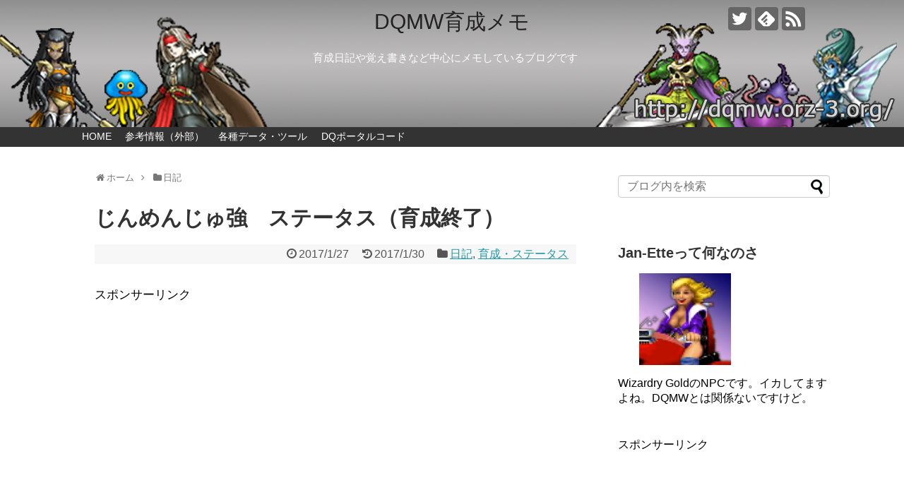

--- FILE ---
content_type: text/html; charset=UTF-8
request_url: https://dqmw.orz-3.org/201701/270940.html
body_size: 17687
content:
<!DOCTYPE html>
<html lang="ja">
<head>
<meta charset="UTF-8">
  <meta name="viewport" content="width=1280, maximum-scale=1, user-scalable=yes">
<link rel="alternate" type="application/rss+xml" title="DQMW育成メモ RSS Feed" href="https://dqmw.orz-3.org/feed" />
<link rel="pingback" href="https://dqmw.orz-3.org/wp/xmlrpc.php" />
<meta name="description" content="プチヒーロー強とともにじんめんじゅ強を育成中です。Lv60までですがプチヒーロー強分とあわせLv99カンスト計算のやモンスター検索のページにもデータを反映しました。2017/1/30追記：Lv99まで育成しました。今日中にデータ更新いたしま" />
<meta name="keywords" content="日記,育成・ステータス" />
<!-- OGP -->
<meta property="og:type" content="article">
<meta property="og:description" content="プチヒーロー強とともにじんめんじゅ強を育成中です。Lv60までですがプチヒーロー強分とあわせLv99カンスト計算のやモンスター検索のページにもデータを反映しました。2017/1/30追記：Lv99まで育成しました。今日中にデータ更新いたしま">
<meta property="og:title" content="じんめんじゅ強　ステータス（育成終了）">
<meta property="og:url" content="https://dqmw.orz-3.org/201701/270940.html">
<meta property="og:image" content="https://dqmw.orz-3.org/wp/wp-content/uploads/2017/01/861edf50f3a26a12baa8bf3db7c941c4.jpg">
<meta property="og:site_name" content="DQMW育成メモ">
<meta property="og:locale" content="ja_JP" />
<!-- /OGP -->
<!-- Twitter Card -->
<meta name="twitter:card" content="summary">
<meta name="twitter:description" content="プチヒーロー強とともにじんめんじゅ強を育成中です。Lv60までですがプチヒーロー強分とあわせLv99カンスト計算のやモンスター検索のページにもデータを反映しました。2017/1/30追記：Lv99まで育成しました。今日中にデータ更新いたしま">
<meta name="twitter:title" content="じんめんじゅ強　ステータス（育成終了）">
<meta name="twitter:url" content="https://dqmw.orz-3.org/201701/270940.html">
<meta name="twitter:image" content="https://dqmw.orz-3.org/wp/wp-content/uploads/2017/01/861edf50f3a26a12baa8bf3db7c941c4.jpg">
<meta name="twitter:domain" content="dqmw.orz-3.org">
<meta name="twitter:creator" content="@Jan_Ette_orz">
<meta name="twitter:site" content="@Jan_Ette_orz">
<!-- /Twitter Card -->

<title>じんめんじゅ強　ステータス（育成終了）  |  DQMW育成メモ</title>
<meta name='robots' content='max-image-preview:large' />
	<style>img:is([sizes="auto" i], [sizes^="auto," i]) { contain-intrinsic-size: 3000px 1500px }</style>
	<link rel="alternate" type="application/rss+xml" title="DQMW育成メモ &raquo; フィード" href="https://dqmw.orz-3.org/feed" />
<link rel="alternate" type="application/rss+xml" title="DQMW育成メモ &raquo; コメントフィード" href="https://dqmw.orz-3.org/comments/feed" />
<link rel="alternate" type="application/rss+xml" title="DQMW育成メモ &raquo; じんめんじゅ強　ステータス（育成終了） のコメントのフィード" href="https://dqmw.orz-3.org/201701/270940.html/feed" />
<script type="text/javascript">
/* <![CDATA[ */
window._wpemojiSettings = {"baseUrl":"https:\/\/s.w.org\/images\/core\/emoji\/15.0.3\/72x72\/","ext":".png","svgUrl":"https:\/\/s.w.org\/images\/core\/emoji\/15.0.3\/svg\/","svgExt":".svg","source":{"concatemoji":"https:\/\/dqmw.orz-3.org\/wp\/wp-includes\/js\/wp-emoji-release.min.js"}};
/*! This file is auto-generated */
!function(i,n){var o,s,e;function c(e){try{var t={supportTests:e,timestamp:(new Date).valueOf()};sessionStorage.setItem(o,JSON.stringify(t))}catch(e){}}function p(e,t,n){e.clearRect(0,0,e.canvas.width,e.canvas.height),e.fillText(t,0,0);var t=new Uint32Array(e.getImageData(0,0,e.canvas.width,e.canvas.height).data),r=(e.clearRect(0,0,e.canvas.width,e.canvas.height),e.fillText(n,0,0),new Uint32Array(e.getImageData(0,0,e.canvas.width,e.canvas.height).data));return t.every(function(e,t){return e===r[t]})}function u(e,t,n){switch(t){case"flag":return n(e,"\ud83c\udff3\ufe0f\u200d\u26a7\ufe0f","\ud83c\udff3\ufe0f\u200b\u26a7\ufe0f")?!1:!n(e,"\ud83c\uddfa\ud83c\uddf3","\ud83c\uddfa\u200b\ud83c\uddf3")&&!n(e,"\ud83c\udff4\udb40\udc67\udb40\udc62\udb40\udc65\udb40\udc6e\udb40\udc67\udb40\udc7f","\ud83c\udff4\u200b\udb40\udc67\u200b\udb40\udc62\u200b\udb40\udc65\u200b\udb40\udc6e\u200b\udb40\udc67\u200b\udb40\udc7f");case"emoji":return!n(e,"\ud83d\udc26\u200d\u2b1b","\ud83d\udc26\u200b\u2b1b")}return!1}function f(e,t,n){var r="undefined"!=typeof WorkerGlobalScope&&self instanceof WorkerGlobalScope?new OffscreenCanvas(300,150):i.createElement("canvas"),a=r.getContext("2d",{willReadFrequently:!0}),o=(a.textBaseline="top",a.font="600 32px Arial",{});return e.forEach(function(e){o[e]=t(a,e,n)}),o}function t(e){var t=i.createElement("script");t.src=e,t.defer=!0,i.head.appendChild(t)}"undefined"!=typeof Promise&&(o="wpEmojiSettingsSupports",s=["flag","emoji"],n.supports={everything:!0,everythingExceptFlag:!0},e=new Promise(function(e){i.addEventListener("DOMContentLoaded",e,{once:!0})}),new Promise(function(t){var n=function(){try{var e=JSON.parse(sessionStorage.getItem(o));if("object"==typeof e&&"number"==typeof e.timestamp&&(new Date).valueOf()<e.timestamp+604800&&"object"==typeof e.supportTests)return e.supportTests}catch(e){}return null}();if(!n){if("undefined"!=typeof Worker&&"undefined"!=typeof OffscreenCanvas&&"undefined"!=typeof URL&&URL.createObjectURL&&"undefined"!=typeof Blob)try{var e="postMessage("+f.toString()+"("+[JSON.stringify(s),u.toString(),p.toString()].join(",")+"));",r=new Blob([e],{type:"text/javascript"}),a=new Worker(URL.createObjectURL(r),{name:"wpTestEmojiSupports"});return void(a.onmessage=function(e){c(n=e.data),a.terminate(),t(n)})}catch(e){}c(n=f(s,u,p))}t(n)}).then(function(e){for(var t in e)n.supports[t]=e[t],n.supports.everything=n.supports.everything&&n.supports[t],"flag"!==t&&(n.supports.everythingExceptFlag=n.supports.everythingExceptFlag&&n.supports[t]);n.supports.everythingExceptFlag=n.supports.everythingExceptFlag&&!n.supports.flag,n.DOMReady=!1,n.readyCallback=function(){n.DOMReady=!0}}).then(function(){return e}).then(function(){var e;n.supports.everything||(n.readyCallback(),(e=n.source||{}).concatemoji?t(e.concatemoji):e.wpemoji&&e.twemoji&&(t(e.twemoji),t(e.wpemoji)))}))}((window,document),window._wpemojiSettings);
/* ]]> */
</script>
<link rel='stylesheet' id='simplicity-style-css' href='https://dqmw.orz-3.org/wp/wp-content/themes/simplicity2/style.css' type='text/css' media='all' />
<link rel='stylesheet' id='responsive-style-css' href='https://dqmw.orz-3.org/wp/wp-content/themes/simplicity2/css/responsive-pc.css' type='text/css' media='all' />
<link rel='stylesheet' id='skin-style-css' href='//dqmw.orz-3.org/wp/wp-content/themes/simplicity2-child/skins/dqmw/style.css' type='text/css' media='all' />
<link rel='stylesheet' id='font-awesome-style-css' href='https://dqmw.orz-3.org/wp/wp-content/themes/simplicity2/webfonts/css/font-awesome.min.css' type='text/css' media='all' />
<link rel='stylesheet' id='icomoon-style-css' href='https://dqmw.orz-3.org/wp/wp-content/themes/simplicity2/webfonts/icomoon/style.css' type='text/css' media='all' />
<link rel='stylesheet' id='responsive-mode-style-css' href='https://dqmw.orz-3.org/wp/wp-content/themes/simplicity2/responsive.css' type='text/css' media='all' />
<link rel='stylesheet' id='extension-style-css' href='https://dqmw.orz-3.org/wp/wp-content/themes/simplicity2/css/extension.css' type='text/css' media='all' />
<style id='extension-style-inline-css' type='text/css'>

#h-top {
  min-height:180px;
}
.article {
  font-size:17px;
}
/*ヘッダー外側のスタイルの設定*/
#header {
  background-image: url("http://dqmw.orz-3.org/wp/wp-content/uploads/2016/05/top_pc_20160518.jpg");
  background-position: 0 0;
  background-size: 100% auto;
  background-repeat: no-repeat;
}
@media screen and (max-width: 1110px) {
  #navi{
    background-color: ;
  }
}
@media screen and (max-width:639px){
  .article br{
    display: block;
  }
}

</style>
<link rel='stylesheet' id='child-style-css' href='https://dqmw.orz-3.org/wp/wp-content/themes/simplicity2-child/style.css' type='text/css' media='all' />
<link rel='stylesheet' id='child-responsive-mode-style-css' href='https://dqmw.orz-3.org/wp/wp-content/themes/simplicity2-child/responsive.css' type='text/css' media='all' />
<link rel='stylesheet' id='print-style-css' href='https://dqmw.orz-3.org/wp/wp-content/themes/simplicity2/css/print.css' type='text/css' media='print' />
<link rel='stylesheet' id='sns-twitter-type-style-css' href='https://dqmw.orz-3.org/wp/wp-content/themes/simplicity2/css/sns-twitter-type.css' type='text/css' media='all' />
<style id='wp-emoji-styles-inline-css' type='text/css'>

	img.wp-smiley, img.emoji {
		display: inline !important;
		border: none !important;
		box-shadow: none !important;
		height: 1em !important;
		width: 1em !important;
		margin: 0 0.07em !important;
		vertical-align: -0.1em !important;
		background: none !important;
		padding: 0 !important;
	}
</style>
<link rel='stylesheet' id='wp-block-library-css' href='https://dqmw.orz-3.org/wp/wp-includes/css/dist/block-library/style.min.css' type='text/css' media='all' />
<style id='classic-theme-styles-inline-css' type='text/css'>
/*! This file is auto-generated */
.wp-block-button__link{color:#fff;background-color:#32373c;border-radius:9999px;box-shadow:none;text-decoration:none;padding:calc(.667em + 2px) calc(1.333em + 2px);font-size:1.125em}.wp-block-file__button{background:#32373c;color:#fff;text-decoration:none}
</style>
<style id='global-styles-inline-css' type='text/css'>
:root{--wp--preset--aspect-ratio--square: 1;--wp--preset--aspect-ratio--4-3: 4/3;--wp--preset--aspect-ratio--3-4: 3/4;--wp--preset--aspect-ratio--3-2: 3/2;--wp--preset--aspect-ratio--2-3: 2/3;--wp--preset--aspect-ratio--16-9: 16/9;--wp--preset--aspect-ratio--9-16: 9/16;--wp--preset--color--black: #000000;--wp--preset--color--cyan-bluish-gray: #abb8c3;--wp--preset--color--white: #ffffff;--wp--preset--color--pale-pink: #f78da7;--wp--preset--color--vivid-red: #cf2e2e;--wp--preset--color--luminous-vivid-orange: #ff6900;--wp--preset--color--luminous-vivid-amber: #fcb900;--wp--preset--color--light-green-cyan: #7bdcb5;--wp--preset--color--vivid-green-cyan: #00d084;--wp--preset--color--pale-cyan-blue: #8ed1fc;--wp--preset--color--vivid-cyan-blue: #0693e3;--wp--preset--color--vivid-purple: #9b51e0;--wp--preset--gradient--vivid-cyan-blue-to-vivid-purple: linear-gradient(135deg,rgba(6,147,227,1) 0%,rgb(155,81,224) 100%);--wp--preset--gradient--light-green-cyan-to-vivid-green-cyan: linear-gradient(135deg,rgb(122,220,180) 0%,rgb(0,208,130) 100%);--wp--preset--gradient--luminous-vivid-amber-to-luminous-vivid-orange: linear-gradient(135deg,rgba(252,185,0,1) 0%,rgba(255,105,0,1) 100%);--wp--preset--gradient--luminous-vivid-orange-to-vivid-red: linear-gradient(135deg,rgba(255,105,0,1) 0%,rgb(207,46,46) 100%);--wp--preset--gradient--very-light-gray-to-cyan-bluish-gray: linear-gradient(135deg,rgb(238,238,238) 0%,rgb(169,184,195) 100%);--wp--preset--gradient--cool-to-warm-spectrum: linear-gradient(135deg,rgb(74,234,220) 0%,rgb(151,120,209) 20%,rgb(207,42,186) 40%,rgb(238,44,130) 60%,rgb(251,105,98) 80%,rgb(254,248,76) 100%);--wp--preset--gradient--blush-light-purple: linear-gradient(135deg,rgb(255,206,236) 0%,rgb(152,150,240) 100%);--wp--preset--gradient--blush-bordeaux: linear-gradient(135deg,rgb(254,205,165) 0%,rgb(254,45,45) 50%,rgb(107,0,62) 100%);--wp--preset--gradient--luminous-dusk: linear-gradient(135deg,rgb(255,203,112) 0%,rgb(199,81,192) 50%,rgb(65,88,208) 100%);--wp--preset--gradient--pale-ocean: linear-gradient(135deg,rgb(255,245,203) 0%,rgb(182,227,212) 50%,rgb(51,167,181) 100%);--wp--preset--gradient--electric-grass: linear-gradient(135deg,rgb(202,248,128) 0%,rgb(113,206,126) 100%);--wp--preset--gradient--midnight: linear-gradient(135deg,rgb(2,3,129) 0%,rgb(40,116,252) 100%);--wp--preset--font-size--small: 13px;--wp--preset--font-size--medium: 20px;--wp--preset--font-size--large: 36px;--wp--preset--font-size--x-large: 42px;--wp--preset--spacing--20: 0.44rem;--wp--preset--spacing--30: 0.67rem;--wp--preset--spacing--40: 1rem;--wp--preset--spacing--50: 1.5rem;--wp--preset--spacing--60: 2.25rem;--wp--preset--spacing--70: 3.38rem;--wp--preset--spacing--80: 5.06rem;--wp--preset--shadow--natural: 6px 6px 9px rgba(0, 0, 0, 0.2);--wp--preset--shadow--deep: 12px 12px 50px rgba(0, 0, 0, 0.4);--wp--preset--shadow--sharp: 6px 6px 0px rgba(0, 0, 0, 0.2);--wp--preset--shadow--outlined: 6px 6px 0px -3px rgba(255, 255, 255, 1), 6px 6px rgba(0, 0, 0, 1);--wp--preset--shadow--crisp: 6px 6px 0px rgba(0, 0, 0, 1);}:where(.is-layout-flex){gap: 0.5em;}:where(.is-layout-grid){gap: 0.5em;}body .is-layout-flex{display: flex;}.is-layout-flex{flex-wrap: wrap;align-items: center;}.is-layout-flex > :is(*, div){margin: 0;}body .is-layout-grid{display: grid;}.is-layout-grid > :is(*, div){margin: 0;}:where(.wp-block-columns.is-layout-flex){gap: 2em;}:where(.wp-block-columns.is-layout-grid){gap: 2em;}:where(.wp-block-post-template.is-layout-flex){gap: 1.25em;}:where(.wp-block-post-template.is-layout-grid){gap: 1.25em;}.has-black-color{color: var(--wp--preset--color--black) !important;}.has-cyan-bluish-gray-color{color: var(--wp--preset--color--cyan-bluish-gray) !important;}.has-white-color{color: var(--wp--preset--color--white) !important;}.has-pale-pink-color{color: var(--wp--preset--color--pale-pink) !important;}.has-vivid-red-color{color: var(--wp--preset--color--vivid-red) !important;}.has-luminous-vivid-orange-color{color: var(--wp--preset--color--luminous-vivid-orange) !important;}.has-luminous-vivid-amber-color{color: var(--wp--preset--color--luminous-vivid-amber) !important;}.has-light-green-cyan-color{color: var(--wp--preset--color--light-green-cyan) !important;}.has-vivid-green-cyan-color{color: var(--wp--preset--color--vivid-green-cyan) !important;}.has-pale-cyan-blue-color{color: var(--wp--preset--color--pale-cyan-blue) !important;}.has-vivid-cyan-blue-color{color: var(--wp--preset--color--vivid-cyan-blue) !important;}.has-vivid-purple-color{color: var(--wp--preset--color--vivid-purple) !important;}.has-black-background-color{background-color: var(--wp--preset--color--black) !important;}.has-cyan-bluish-gray-background-color{background-color: var(--wp--preset--color--cyan-bluish-gray) !important;}.has-white-background-color{background-color: var(--wp--preset--color--white) !important;}.has-pale-pink-background-color{background-color: var(--wp--preset--color--pale-pink) !important;}.has-vivid-red-background-color{background-color: var(--wp--preset--color--vivid-red) !important;}.has-luminous-vivid-orange-background-color{background-color: var(--wp--preset--color--luminous-vivid-orange) !important;}.has-luminous-vivid-amber-background-color{background-color: var(--wp--preset--color--luminous-vivid-amber) !important;}.has-light-green-cyan-background-color{background-color: var(--wp--preset--color--light-green-cyan) !important;}.has-vivid-green-cyan-background-color{background-color: var(--wp--preset--color--vivid-green-cyan) !important;}.has-pale-cyan-blue-background-color{background-color: var(--wp--preset--color--pale-cyan-blue) !important;}.has-vivid-cyan-blue-background-color{background-color: var(--wp--preset--color--vivid-cyan-blue) !important;}.has-vivid-purple-background-color{background-color: var(--wp--preset--color--vivid-purple) !important;}.has-black-border-color{border-color: var(--wp--preset--color--black) !important;}.has-cyan-bluish-gray-border-color{border-color: var(--wp--preset--color--cyan-bluish-gray) !important;}.has-white-border-color{border-color: var(--wp--preset--color--white) !important;}.has-pale-pink-border-color{border-color: var(--wp--preset--color--pale-pink) !important;}.has-vivid-red-border-color{border-color: var(--wp--preset--color--vivid-red) !important;}.has-luminous-vivid-orange-border-color{border-color: var(--wp--preset--color--luminous-vivid-orange) !important;}.has-luminous-vivid-amber-border-color{border-color: var(--wp--preset--color--luminous-vivid-amber) !important;}.has-light-green-cyan-border-color{border-color: var(--wp--preset--color--light-green-cyan) !important;}.has-vivid-green-cyan-border-color{border-color: var(--wp--preset--color--vivid-green-cyan) !important;}.has-pale-cyan-blue-border-color{border-color: var(--wp--preset--color--pale-cyan-blue) !important;}.has-vivid-cyan-blue-border-color{border-color: var(--wp--preset--color--vivid-cyan-blue) !important;}.has-vivid-purple-border-color{border-color: var(--wp--preset--color--vivid-purple) !important;}.has-vivid-cyan-blue-to-vivid-purple-gradient-background{background: var(--wp--preset--gradient--vivid-cyan-blue-to-vivid-purple) !important;}.has-light-green-cyan-to-vivid-green-cyan-gradient-background{background: var(--wp--preset--gradient--light-green-cyan-to-vivid-green-cyan) !important;}.has-luminous-vivid-amber-to-luminous-vivid-orange-gradient-background{background: var(--wp--preset--gradient--luminous-vivid-amber-to-luminous-vivid-orange) !important;}.has-luminous-vivid-orange-to-vivid-red-gradient-background{background: var(--wp--preset--gradient--luminous-vivid-orange-to-vivid-red) !important;}.has-very-light-gray-to-cyan-bluish-gray-gradient-background{background: var(--wp--preset--gradient--very-light-gray-to-cyan-bluish-gray) !important;}.has-cool-to-warm-spectrum-gradient-background{background: var(--wp--preset--gradient--cool-to-warm-spectrum) !important;}.has-blush-light-purple-gradient-background{background: var(--wp--preset--gradient--blush-light-purple) !important;}.has-blush-bordeaux-gradient-background{background: var(--wp--preset--gradient--blush-bordeaux) !important;}.has-luminous-dusk-gradient-background{background: var(--wp--preset--gradient--luminous-dusk) !important;}.has-pale-ocean-gradient-background{background: var(--wp--preset--gradient--pale-ocean) !important;}.has-electric-grass-gradient-background{background: var(--wp--preset--gradient--electric-grass) !important;}.has-midnight-gradient-background{background: var(--wp--preset--gradient--midnight) !important;}.has-small-font-size{font-size: var(--wp--preset--font-size--small) !important;}.has-medium-font-size{font-size: var(--wp--preset--font-size--medium) !important;}.has-large-font-size{font-size: var(--wp--preset--font-size--large) !important;}.has-x-large-font-size{font-size: var(--wp--preset--font-size--x-large) !important;}
:where(.wp-block-post-template.is-layout-flex){gap: 1.25em;}:where(.wp-block-post-template.is-layout-grid){gap: 1.25em;}
:where(.wp-block-columns.is-layout-flex){gap: 2em;}:where(.wp-block-columns.is-layout-grid){gap: 2em;}
:root :where(.wp-block-pullquote){font-size: 1.5em;line-height: 1.6;}
</style>
<script type="text/javascript" src="https://dqmw.orz-3.org/wp/wp-includes/js/jquery/jquery.min.js" id="jquery-core-js"></script>
<script type="text/javascript" src="https://dqmw.orz-3.org/wp/wp-includes/js/jquery/jquery-migrate.min.js" id="jquery-migrate-js"></script>
<link rel="EditURI" type="application/rsd+xml" title="RSD" href="https://dqmw.orz-3.org/wp/xmlrpc.php?rsd" />
<meta name="generator" content="WordPress 6.7.4" />
<link rel="canonical" href="https://dqmw.orz-3.org/201701/270940.html" />
<link rel='shortlink' href='https://dqmw.orz-3.org/?p=1591' />
<link rel="alternate" title="oEmbed (JSON)" type="application/json+oembed" href="https://dqmw.orz-3.org/wp-json/oembed/1.0/embed?url=https%3A%2F%2Fdqmw.orz-3.org%2F201701%2F270940.html" />
<link rel="alternate" title="oEmbed (XML)" type="text/xml+oembed" href="https://dqmw.orz-3.org/wp-json/oembed/1.0/embed?url=https%3A%2F%2Fdqmw.orz-3.org%2F201701%2F270940.html&#038;format=xml" />
<link rel="shortcut icon" type="image/x-icon" href="http://dqmw.orz-3.org/wp/wp-content/uploads/2016/05/kakaron.png" />
<style type="text/css">.recentcomments a{display:inline !important;padding:0 !important;margin:0 !important;}</style><!-- Google tag (gtag.js) -->
<script async src="https://www.googletagmanager.com/gtag/js?id=G-SEHKTB2GS2"></script>
<script>
  window.dataLayer = window.dataLayer || [];
  function gtag(){dataLayer.push(arguments);}
  gtag('js', new Date());

  gtag('config', 'G-JKNMP2G4PR');
</script>
</head>
  <body class="date post-template-default single single-post postid-1591 single-format-standard" itemscope itemtype="http://schema.org/WebPage">
    <div id="container">

      <!-- header -->
      <header itemscope itemtype="http://schema.org/WPHeader">
        <div id="header" class="clearfix">
          <div id="header-in">

                        <div id="h-top">
              <!-- モバイルメニュー表示用のボタン -->
<div id="mobile-menu">
  <a id="mobile-menu-toggle" href="#"><span class="fa fa-bars fa-2x"></span></a>
</div>

              <div class="alignleft top-title-catchphrase">
                <!-- サイトのタイトル -->
<p id="site-title" itemscope itemtype="http://schema.org/Organization">
  <a href="https://dqmw.orz-3.org/">DQMW育成メモ</a></p>
<!-- サイトの概要 -->
<p id="site-description">
  育成日記や覚え書きなど中心にメモしているブログです</p>
              </div>

              <div class="alignright top-sns-follows">
                                <!-- SNSページ -->
<div class="sns-pages">
<ul class="snsp">
<li class="twitter-page"><a href="//twitter.com/Jan_Ette_orz" target="_blank" title="Twitterをフォロー" rel="nofollow"><span class="icon-twitter-logo"></span></a></li><li class="feedly-page"><a href='//feedly.com/index.html#subscription%2Ffeed%2Fhttps%3A%2F%2Fdqmw.orz-3.org%2Ffeed' target='blank' title="feedlyで更新情報を購読" rel="nofollow"><span class="icon-feedly-logo"></span></a></li><li class="rss-page"><a href="https://dqmw.orz-3.org/feed" target="_blank" title="RSSで更新情報をフォロー" rel="nofollow"><span class="icon-rss-logo"></span></a></li>  </ul>
</div>
                              </div>

            </div><!-- /#h-top -->
          </div><!-- /#header-in -->
        </div><!-- /#header -->
      </header>

      <!-- Navigation -->
<nav itemscope itemtype="http://schema.org/SiteNavigationElement">
  <div id="navi">
      	<div id="navi-in">
      <div class="menu"><ul>
<li class="page_item page-item-796"><a href="https://dqmw.orz-3.org/home.html">HOME</a></li>
<li class="page_item page-item-818 page_item_has_children"><a href="https://dqmw.orz-3.org/ex-info.html">参考情報（外部）</a>
<ul class='children'>
	<li class="page_item page-item-816"><a href="https://dqmw.orz-3.org/ex-info/announce-list.html">過去の公式お知らせ・イベント情報一覧</a></li>
</ul>
</li>
<li class="page_item page-item-793 page_item_has_children"><a href="https://dqmw.orz-3.org/data.html">各種データ・ツール</a>
<ul class='children'>
	<li class="page_item page-item-794"><a href="https://dqmw.orz-3.org/data/index.html">各種データ</a></li>
	<li class="page_item page-item-795"><a href="https://dqmw.orz-3.org/data/lv99.html">Lv99カンスト計算</a></li>
	<li class="page_item page-item-1565"><a href="https://dqmw.orz-3.org/data/view.html">モンスター情報検索</a></li>
	<li class="page_item page-item-964"><a href="https://dqmw.orz-3.org/data/ranking.html">上級闘技場勝利数など</a></li>
</ul>
</li>
<li class="page_item page-item-792"><a href="https://dqmw.orz-3.org/dq-portal-code.html">DQポータルコード</a></li>
</ul></div>
    </div><!-- /#navi-in -->
  </div><!-- /#navi -->
</nav>
<!-- /Navigation -->
      <!-- 本体部分 -->
      <div id="body">
        <div id="body-in">

          

          <!-- main -->
          <main itemscope itemprop="mainContentOfPage">
            <div id="main" itemtype="http://schema.org/Blog">


  
  <div id="breadcrumb" class="breadcrumb-category"><div itemtype="http://data-vocabulary.org/Breadcrumb" itemscope="" class="breadcrumb-home"><span class="fa fa-home fa-fw"></span><a href="https://dqmw.orz-3.org" itemprop="url"><span itemprop="title">ホーム</span></a><span class="sp"><span class="fa fa-angle-right"></span></span></div><div itemtype="http://data-vocabulary.org/Breadcrumb" itemscope=""><span class="fa fa-folder fa-fw"></span><a href="https://dqmw.orz-3.org/category/%e6%97%a5%e8%a8%98" itemprop="url"><span itemprop="title">日記</span></a></div></div><!-- /#breadcrumb -->  <div id="post-1591" class="post-1591 post type-post status-publish format-standard has-post-thumbnail hentry category-2 category-313 tag-341 tag-315 tag-298">
  <article class="article">
  
  
  <header>
    <h1 class="entry-title">
            じんめんじゅ強　ステータス（育成終了）          </h1>
    <p class="post-meta">
            <span class="post-date"><span class="fa fa-clock-o fa-fw"></span><time class="entry-date date published" datetime="2017-01-27T09:40:38+09:00">2017/1/27</time></span>
        <span class="post-update"><span class="fa fa-history fa-fw"></span><span class="entry-date date updated">2017/1/30</span></span>
              <span class="category"><span class="fa fa-folder fa-fw"></span><a href="https://dqmw.orz-3.org/category/%e6%97%a5%e8%a8%98" rel="category tag">日記</a>, <a href="https://dqmw.orz-3.org/category/%e8%82%b2%e6%88%90%e3%83%bb%e3%82%b9%e3%83%86%e3%83%bc%e3%82%bf%e3%82%b9" rel="category tag">育成・ステータス</a></span>
      
      
      
          </p>

    
    
    
                      <div id="pc_ad-6" class="widget-over-article widget_pc_ad">      <div class="ad-space">
        <div class="ad-label">スポンサーリンク</div>
        <div class="ad-responsive ad-pc adsense-336"><script async src="//pagead2.googlesyndication.com/pagead/js/adsbygoogle.js"></script>
<!-- dqmw12 -->
<ins class="adsbygoogle"
     style="display:block"
     data-ad-client="ca-pub-3679908927045134"
     data-ad-slot="4153050002"
     data-ad-format="auto"></ins>
<script>
(adsbygoogle = window.adsbygoogle || []).push({});
</script>
</div>
      </div>
    </div>                  </header>

  
  <div id="the-content" class="entry-content">
  <p><strong>プチヒーロー強</strong>とともに<strong>じんめんじゅ強</strong>を育成中です。<del>Lv60までですがプチヒーロー強分とあわせ<a href="http://dqmw.orz-3.org/data/lv99.html">Lv99カンスト計算</a>のや<a href="http://dqmw.orz-3.org/data/view.html">モンスター検索</a>のページにもデータを反映しました。</del></p>
<p>2017/1/30追記：Lv99まで育成しました。今日中にデータ更新いたします。</p>
<p>（説明みるのだるいから<a href="#s">ステータス直接見たいって人はこちら</a>をどうぞ）</p>
<p>Lv.1、Lv.30、Lv.60、Lv99の画面ショットはこんな感じ</p>
<p><img fetchpriority="high" decoding="async" class="aligncenter size-large wp-image-1592" src="http://dqmw.orz-3.org/wp/wp-content/uploads/2017/01/861edf50f3a26a12baa8bf3db7c941c4-480x288.jpg" alt="" width="480" height="288" srcset="https://dqmw.orz-3.org/wp/wp-content/uploads/2017/01/861edf50f3a26a12baa8bf3db7c941c4-480x288.jpg 480w, https://dqmw.orz-3.org/wp/wp-content/uploads/2017/01/861edf50f3a26a12baa8bf3db7c941c4-360x216.jpg 360w, https://dqmw.orz-3.org/wp/wp-content/uploads/2017/01/861edf50f3a26a12baa8bf3db7c941c4-320x192.jpg 320w, https://dqmw.orz-3.org/wp/wp-content/uploads/2017/01/861edf50f3a26a12baa8bf3db7c941c4.jpg 920w" sizes="(max-width: 480px) 100vw, 480px" /> <img decoding="async" class="aligncenter size-large wp-image-1593" src="http://dqmw.orz-3.org/wp/wp-content/uploads/2017/01/4e8b16d903027c3a15433e50533428fc-480x288.jpg" alt="" width="480" height="288" srcset="https://dqmw.orz-3.org/wp/wp-content/uploads/2017/01/4e8b16d903027c3a15433e50533428fc-480x288.jpg 480w, https://dqmw.orz-3.org/wp/wp-content/uploads/2017/01/4e8b16d903027c3a15433e50533428fc-360x216.jpg 360w, https://dqmw.orz-3.org/wp/wp-content/uploads/2017/01/4e8b16d903027c3a15433e50533428fc-320x192.jpg 320w, https://dqmw.orz-3.org/wp/wp-content/uploads/2017/01/4e8b16d903027c3a15433e50533428fc.jpg 920w" sizes="(max-width: 480px) 100vw, 480px" /> <img decoding="async" class="aligncenter size-large wp-image-1594" src="http://dqmw.orz-3.org/wp/wp-content/uploads/2017/01/5357a658f3ea403216e10cd9c3baedae-480x288.jpg" alt="" width="480" height="288" srcset="https://dqmw.orz-3.org/wp/wp-content/uploads/2017/01/5357a658f3ea403216e10cd9c3baedae-480x288.jpg 480w, https://dqmw.orz-3.org/wp/wp-content/uploads/2017/01/5357a658f3ea403216e10cd9c3baedae-360x216.jpg 360w, https://dqmw.orz-3.org/wp/wp-content/uploads/2017/01/5357a658f3ea403216e10cd9c3baedae-320x192.jpg 320w, https://dqmw.orz-3.org/wp/wp-content/uploads/2017/01/5357a658f3ea403216e10cd9c3baedae.jpg 920w" sizes="(max-width: 480px) 100vw, 480px" /></p>
<p>[01/30追加分]<br />
<img loading="lazy" decoding="async" class="aligncenter size-large wp-image-1606" src="http://dqmw.orz-3.org/wp/wp-content/uploads/2017/01/abccaafba047909012383436caa84f11-480x288.jpg" alt="" width="480" height="288" srcset="https://dqmw.orz-3.org/wp/wp-content/uploads/2017/01/abccaafba047909012383436caa84f11-480x288.jpg 480w, https://dqmw.orz-3.org/wp/wp-content/uploads/2017/01/abccaafba047909012383436caa84f11-360x216.jpg 360w, https://dqmw.orz-3.org/wp/wp-content/uploads/2017/01/abccaafba047909012383436caa84f11-320x192.jpg 320w, https://dqmw.orz-3.org/wp/wp-content/uploads/2017/01/abccaafba047909012383436caa84f11.jpg 920w" sizes="auto, (max-width: 480px) 100vw, 480px" /></p>
<p>Lv98の時点のExpがこんな感じだったので、</p>
<p><img loading="lazy" decoding="async" class="aligncenter size-large wp-image-1607" src="http://dqmw.orz-3.org/wp/wp-content/uploads/2017/01/04b0531d6c5feccc97b8992ccd013f48-480x288.jpg" alt="" width="480" height="288" srcset="https://dqmw.orz-3.org/wp/wp-content/uploads/2017/01/04b0531d6c5feccc97b8992ccd013f48-480x288.jpg 480w, https://dqmw.orz-3.org/wp/wp-content/uploads/2017/01/04b0531d6c5feccc97b8992ccd013f48-360x216.jpg 360w, https://dqmw.orz-3.org/wp/wp-content/uploads/2017/01/04b0531d6c5feccc97b8992ccd013f48-320x192.jpg 320w, https://dqmw.orz-3.org/wp/wp-content/uploads/2017/01/04b0531d6c5feccc97b8992ccd013f48.jpg 920w" sizes="auto, (max-width: 480px) 100vw, 480px" /></p>
<p>Lv99までの必要経験値は1,702,912。で、まとめた情報はこちら。HP、MP、賢さはすぐにカンストしたので999まで上がると推測します。攻撃力は999まで上がっちゃったので上昇幅は推定ですが624を置いておきます。<br />
（（注：データを引用・転載していただくのは構いませんが<span class="red-under"><strong><span style="color: #ff0000;">引用・転載元を必ず明記してください</span></strong></span>）</p>
<table style="width: 100%;" bgcolor="#808080">
<tbody>
<tr>
<td style="background-color: #8493f5;" colspan="4" align="center" bgcolor="#ffcc66">Lv1～Lv30</td>
</tr>
<tr>
<td style="width: 25%; background-color: #cdd3fa;" align="center" bgcolor="#ffff99" width="25%">HP</td>
<td align="right" bgcolor="#ffffff">480</td>
<td style="width: 25%; background-color: #cdd3fa;" align="center" bgcolor="#ffff99" width="25%">MP</td>
<td align="right" bgcolor="#ffffff">480</td>
</tr>
<tr>
<td style="width: 25%; background-color: #cdd3fa;" align="center" bgcolor="#ffff99" width="25%">攻</td>
<td align="right" bgcolor="#ffffff">240</td>
<td style="width: 25%; background-color: #cdd3fa;" align="center" bgcolor="#ffff99" width="25%">守</td>
<td align="right" bgcolor="#ffffff">120</td>
</tr>
<tr>
<td style="width: 25%; background-color: #cdd3fa;" align="center" bgcolor="#ffff99" width="25%">早</td>
<td align="right" bgcolor="#ffffff">240</td>
<td style="width: 25%; background-color: #cdd3fa;" align="center" bgcolor="#ffff99" width="25%">賢</td>
<td align="right" bgcolor="#ffffff">480</td>
</tr>
<tr>
<td style="background-color: #8493f5;" colspan="4" align="center" bgcolor="#ffcc66">Lv31～Lv60</td>
</tr>
<tr>
<td style="width: 25%; background-color: #cdd3fa;" align="center" bgcolor="#ffff99" width="25%">HP</td>
<td align="right" bgcolor="#ffffff">60</td>
<td style="width: 25%; background-color: #cdd3fa;" align="center" bgcolor="#ffff99" width="25%">MP</td>
<td align="right" bgcolor="#ffffff">240</td>
</tr>
<tr>
<td style="width: 25%; background-color: #cdd3fa;" align="center" bgcolor="#ffff99" width="25%">攻</td>
<td align="right" bgcolor="#ffffff">120</td>
<td style="width: 25%; background-color: #cdd3fa;" align="center" bgcolor="#ffff99" width="25%">守</td>
<td align="right" bgcolor="#ffffff">240</td>
</tr>
<tr>
<td style="width: 25%; background-color: #cdd3fa;" align="center" bgcolor="#ffff99" width="25%">早</td>
<td align="right" bgcolor="#ffffff">15</td>
<td style="width: 25%; background-color: #cdd3fa;" align="center" bgcolor="#ffff99" width="25%">賢</td>
<td align="right" bgcolor="#ffffff">240</td>
</tr>
<tr>
<td style="background-color: #8493f5;" colspan="4" align="center" bgcolor="#ffcc66">Lv61～Lv99</td>
</tr>
<tr>
<td style="width: 25%; background-color: #cdd3fa;" align="center" bgcolor="#ffff99" width="25%">HP</td>
<td align="right" bgcolor="#ffffff">459</td>
<td style="width: 25%; background-color: #cdd3fa;" align="center" bgcolor="#ffff99" width="25%">MP</td>
<td align="right" bgcolor="#ffffff">279</td>
</tr>
<tr>
<td style="width: 25%; background-color: #cdd3fa;" align="center" bgcolor="#ffff99" width="25%">攻</td>
<td align="right" bgcolor="#ffffff">624</td>
<td style="width: 25%; background-color: #cdd3fa;" align="center" bgcolor="#ffff99" width="25%">守</td>
<td align="right" bgcolor="#ffffff">313</td>
</tr>
<tr>
<td style="width: 25%; background-color: #cdd3fa;" align="center" bgcolor="#ffff99" width="25%">早</td>
<td align="right" bgcolor="#ffffff">624</td>
<td style="width: 25%; background-color: #cdd3fa;" align="center" bgcolor="#ffff99" width="25%">賢</td>
<td align="right" bgcolor="#ffffff">279</td>
</tr>
<tr>
<td style="background-color: #8493f5;" colspan="4" align="center" bgcolor="#ffcc66">Lv99総合ステータス</td>
</tr>
<tr>
<td style="width: 25%; background-color: #cdd3fa;" align="center" bgcolor="#ffff99" width="25%">HP</td>
<td align="right" bgcolor="#ffffff">999</td>
<td style="width: 25%; background-color: #cdd3fa;" align="center" bgcolor="#ffff99" width="25%">MP</td>
<td align="right" bgcolor="#ffffff">999</td>
</tr>
<tr>
<td style="width: 25%; background-color: #cdd3fa;" align="center" bgcolor="#ffff99" width="25%">攻</td>
<td align="right" bgcolor="#ffffff">984</td>
<td style="width: 25%; background-color: #cdd3fa;" align="center" bgcolor="#ffff99" width="25%">守</td>
<td align="right" bgcolor="#ffffff">673</td>
</tr>
<tr>
<td style="width: 25%; background-color: #cdd3fa;" align="center" bgcolor="#ffff99" width="25%">早</td>
<td align="right" bgcolor="#ffffff">879</td>
<td style="width: 25%; background-color: #cdd3fa;" align="center" bgcolor="#ffff99" width="25%">賢</td>
<td align="right" bgcolor="#ffffff">999</td>
</tr>
</tbody>
</table>
<p>じんめんじゅ強はさすがMP・賢さが高めですね。<del>根っこついていますし素早さが低いのはしょうがないんでしょうかね？？強じゃないじんめんじゅの方は守備力も低かったような？</del></p>
<p>1/30追記：守備力以外は結構いい感じで上昇します。守備力もステカンも狙えると思います。それにしても同時にそだてていた<strong>プチヒーロー強</strong>の方はまだL99まで行きません。<strong>じんめんじゅ強</strong>のほうが経験値必要かとおもっていただけにちょっと驚きました。</p>
<p>&ensp;</p>
<p><a href="http://blog.with2.net/link.php?1658404" target="_blank"><img loading="lazy" decoding="async" style="float: left; margin-right: 15px;" src="http://dqmw.orz-3.org/common/blog-ranking.gif" alt="blog-ranking.gif" width="120" height="40" /></a>←　強魔物があると<br />
←　強なしの方のの意味って・・・</p>
  </div>

  <footer>
    <!-- ページリンク -->
    
      <!-- 文章下広告 -->
                  

                      <div id="pc_ad-7" class="widget-over-sns-buttons widget_pc_ad">      <div class="ad-space">
        <div class="ad-label">スポンサーリンク</div>
        <div class="ad-responsive ad-pc adsense-336"><script async src="//pagead2.googlesyndication.com/pagead/js/adsbygoogle.js"></script>
<!-- dqmw13 -->
<ins class="adsbygoogle"
     style="display:block"
     data-ad-client="ca-pub-3679908927045134"
     data-ad-slot="5629783208"
     data-ad-format="auto"></ins>
<script>
(adsbygoogle = window.adsbygoogle || []).push({});
</script></div>
      </div>
    </div>                
    <div id="sns-group" class="sns-group sns-group-bottom">
    <div class="sns-buttons sns-buttons-pc">
    <p class="sns-share-msg">シェアする</p>
    <ul class="snsb clearfix">
    <li class="balloon-btn twitter-balloon-btn twitter-balloon-btn-defalt">
  <div class="balloon-btn-set">
    <div class="arrow-box">
      <a href="//twitter.com/search?q=https%3A%2F%2Fdqmw.orz-3.org%2F201701%2F270940.html" target="blank" class="arrow-box-link twitter-arrow-box-link" rel="nofollow">
        <span class="social-count twitter-count"><span class="fa fa-comments"></span></span>
      </a>
    </div>
    <a href="//twitter.com/share?text=%E3%81%98%E3%82%93%E3%82%81%E3%82%93%E3%81%98%E3%82%85%E5%BC%B7%E3%80%80%E3%82%B9%E3%83%86%E3%83%BC%E3%82%BF%E3%82%B9%EF%BC%88%E8%82%B2%E6%88%90%E7%B5%82%E4%BA%86%EF%BC%89&amp;url=https%3A%2F%2Fdqmw.orz-3.org%2F201701%2F270940.html" target="blank" class="balloon-btn-link twitter-balloon-btn-link" rel="nofollow">
      <span class="fa fa-twitter"></span>
              <span class="tweet-label">ツイート</span>
          </a>
  </div>
</li>
        <li class="facebook-btn"><div class="fb-like" data-href="https://dqmw.orz-3.org/201701/270940.html" data-layout="box_count" data-action="like" data-show-faces="false" data-share="false"></div></li>
            <li class="google-plus-btn"><script type="text/javascript" src="//apis.google.com/js/plusone.js"></script>
      <div class="g-plusone" data-size="tall" data-href="https://dqmw.orz-3.org/201701/270940.html"></div>
    </li>
            <li class="hatena-btn"> <a href="//b.hatena.ne.jp/entry/https://dqmw.orz-3.org/201701/270940.html" class="hatena-bookmark-button" data-hatena-bookmark-title="じんめんじゅ強　ステータス（育成終了）｜DQMW育成メモ" data-hatena-bookmark-layout="vertical-balloon" title="このエントリーをはてなブックマークに追加"><img src="//b.st-hatena.com/images/entry-button/button-only.gif" alt="このエントリーをはてなブックマークに追加" style="border: none;" /></a><script type="text/javascript" src="//b.st-hatena.com/js/bookmark_button.js" async="async"></script>
    </li>
            <li class="pocket-btn"><a data-pocket-label="pocket" data-pocket-count="vertical" class="pocket-btn" data-lang="en"></a>
<script type="text/javascript">!function(d,i){if(!d.getElementById(i)){var j=d.createElement("script");j.id=i;j.src="//widgets.getpocket.com/v1/j/btn.js?v=1";var w=d.getElementById(i);d.body.appendChild(j);}}(document,"pocket-btn-js");</script>
    </li>
                      </ul>
</div>

    <!-- SNSページ -->
<div class="sns-pages">
<ul class="snsp">
<li class="twitter-page"><a href="//twitter.com/Jan_Ette_orz" target="_blank" title="Twitterをフォロー" rel="nofollow"><span class="icon-twitter-logo"></span></a></li><li class="feedly-page"><a href='//feedly.com/index.html#subscription%2Ffeed%2Fhttps%3A%2F%2Fdqmw.orz-3.org%2Ffeed' target='blank' title="feedlyで更新情報を購読" rel="nofollow"><span class="icon-feedly-logo"></span></a></li><li class="rss-page"><a href="https://dqmw.orz-3.org/feed" target="_blank" title="RSSで更新情報をフォロー" rel="nofollow"><span class="icon-rss-logo"></span></a></li>  </ul>
</div>
    </div>

    
    <p class="footer-post-meta">

            <span class="post-tag"><span class="fa fa-tag fa-fw"></span><a href="https://dqmw.orz-3.org/tag/%e3%81%98%e3%82%93%e3%82%81%e3%82%93%e3%81%98%e3%82%85%e5%bc%b7" rel="tag">じんめんじゅ強</a>, <a href="https://dqmw.orz-3.org/tag/%e3%82%b9%e3%83%86%e3%83%bc%e3%82%bf%e3%82%b9" rel="tag">ステータス</a>, <a href="https://dqmw.orz-3.org/tag/%e5%bc%b7%e9%ad%94%e7%89%a9" rel="tag">強魔物</a></span>
      
      <span class="post-author vcard author"><span class="fn"><span class="fa fa-user fa-fw"></span><a href="https://dqmw.orz-3.org/author/jan-ette">Jan-Ette</a>
</span></span>

      
          </p>
  </footer>
  </article><!-- .article -->
  </div><!-- .post -->

      <div id="under-entry-body">

            <aside id="related-entries">
        <h2>関連記事</h2>
                <article class="related-entry cf">
      <div class="related-entry-thumb">
        <a href="https://dqmw.orz-3.org/201506/130955.html" title="今週末はタイプＧ・・・">
                <img width="100" height="100" src="https://dqmw.orz-3.org/wp/wp-content/uploads/2016/05/2015061301-thumb-360xauto-4455-1-100x100.jpg" class="related-entry-thumb-image wp-post-image" alt="今週末はタイプＧ・・・" decoding="async" loading="lazy" srcset="https://dqmw.orz-3.org/wp/wp-content/uploads/2016/05/2015061301-thumb-360xauto-4455-1-100x100.jpg 100w, https://dqmw.orz-3.org/wp/wp-content/uploads/2016/05/2015061301-thumb-360xauto-4455-1-150x150.jpg 150w" sizes="auto, (max-width: 100px) 100vw, 100px" />                </a>
      </div><!-- /.related-entry-thumb -->

      <div class="related-entry-content">
        <header>
          <h3 class="related-entry-title">
            <a href="https://dqmw.orz-3.org/201506/130955.html" class="related-entry-title-link" title="今週末はタイプＧ・・・">
            今週末はタイプＧ・・・            </a></h3>
        </header>
        <p class="related-entry-snippet">
       お知らせが出ていましたが、無視して育成していました。
前回は追撃だったので捕まえやすくなったと思います。追撃って来るかどうかわからないのに複...</p>

                <footer>
          <p class="related-entry-read"><a href="https://dqmw.orz-3.org/201506/130955.html">記事を読む</a></p>
        </footer>
        
      </div><!-- /.related-entry-content -->
    </article><!-- /.elated-entry -->

      <article class="related-entry cf">
      <div class="related-entry-thumb">
        <a href="https://dqmw.orz-3.org/201506/192035.html" title="ボス討伐イベント「デスタムーアの進撃」～↑系欲しい！">
                <img width="100" height="100" src="https://dqmw.orz-3.org/wp/wp-content/uploads/2016/05/2015061901-thumb-360xauto-4533-1-100x100.jpg" class="related-entry-thumb-image wp-post-image" alt="ボス討伐イベント「デスタムーアの進撃」～↑系欲しい！" decoding="async" loading="lazy" />                </a>
      </div><!-- /.related-entry-thumb -->

      <div class="related-entry-content">
        <header>
          <h3 class="related-entry-title">
            <a href="https://dqmw.orz-3.org/201506/192035.html" class="related-entry-title-link" title="ボス討伐イベント「デスタムーアの進撃」～↑系欲しい！">
            ボス討伐イベント「デスタムーアの進撃」～↑系欲しい！            </a></h3>
        </header>
        <p class="related-entry-snippet">
       14:00開始のはずだったと思うのですが、2時間ほど遅れて始まりました。
今回は、宝珠やら神珠なるアイテムがＧＥＴできるそうです。どうやって...</p>

                <footer>
          <p class="related-entry-read"><a href="https://dqmw.orz-3.org/201506/192035.html">記事を読む</a></p>
        </footer>
        
      </div><!-- /.related-entry-content -->
    </article><!-- /.elated-entry -->

      <article class="related-entry cf">
      <div class="related-entry-thumb">
        <a href="https://dqmw.orz-3.org/201611/300920.html" title="ちょ、もっと早く言ってよ～！">
                <img width="100" height="100" src="https://dqmw.orz-3.org/wp/wp-content/uploads/2016/11/2016113001-100x100.jpg" class="related-entry-thumb-image wp-post-image" alt="ちょ、もっと早く言ってよ～！" decoding="async" loading="lazy" srcset="https://dqmw.orz-3.org/wp/wp-content/uploads/2016/11/2016113001-100x100.jpg 100w, https://dqmw.orz-3.org/wp/wp-content/uploads/2016/11/2016113001-150x150.jpg 150w" sizes="auto, (max-width: 100px) 100vw, 100px" />                </a>
      </div><!-- /.related-entry-thumb -->

      <div class="related-entry-content">
        <header>
          <h3 class="related-entry-title">
            <a href="https://dqmw.orz-3.org/201611/300920.html" class="related-entry-title-link" title="ちょ、もっと早く言ってよ～！">
            ちょ、もっと早く言ってよ～！            </a></h3>
        </header>
        <p class="related-entry-snippet">
       昨日データ更新のお知らせが出ていましたが（参考：公式のお知らせ）



何か変更があるのかなと見てみると・・・



えええ...</p>

                <footer>
          <p class="related-entry-read"><a href="https://dqmw.orz-3.org/201611/300920.html">記事を読む</a></p>
        </footer>
        
      </div><!-- /.related-entry-content -->
    </article><!-- /.elated-entry -->

      <article class="related-entry cf">
      <div class="related-entry-thumb">
        <a href="https://dqmw.orz-3.org/201703/261050.html" title="ついにとうとう　図鑑100%達成！">
                <img width="100" height="100" src="https://dqmw.orz-3.org/wp/wp-content/uploads/2017/03/2017032601-100x100.jpg" class="related-entry-thumb-image wp-post-image" alt="ついにとうとう　図鑑100%達成！" decoding="async" loading="lazy" srcset="https://dqmw.orz-3.org/wp/wp-content/uploads/2017/03/2017032601-100x100.jpg 100w, https://dqmw.orz-3.org/wp/wp-content/uploads/2017/03/2017032601-300x300.jpg 300w, https://dqmw.orz-3.org/wp/wp-content/uploads/2017/03/2017032601-150x150.jpg 150w" sizes="auto, (max-width: 100px) 100vw, 100px" />                </a>
      </div><!-- /.related-entry-thumb -->

      <div class="related-entry-content">
        <header>
          <h3 class="related-entry-title">
            <a href="https://dqmw.orz-3.org/201703/261050.html" class="related-entry-title-link" title="ついにとうとう　図鑑100%達成！">
            ついにとうとう　図鑑100%達成！            </a></h3>
        </header>
        <p class="related-entry-snippet">
       図鑑完成のため、大切にしていたJOKERを配合に使うことにしました。(´；ω；｀)ﾌﾞﾜｯツ



神獣の卵から全然当たらないのでし...</p>

                <footer>
          <p class="related-entry-read"><a href="https://dqmw.orz-3.org/201703/261050.html">記事を読む</a></p>
        </footer>
        
      </div><!-- /.related-entry-content -->
    </article><!-- /.elated-entry -->

      <article class="related-entry cf">
      <div class="related-entry-thumb">
        <a href="https://dqmw.orz-3.org/201506/101655.html" title="討伐イベント「どくどくモンスター」">
                <img width="100" height="100" src="https://dqmw.orz-3.org/wp/wp-content/uploads/2016/05/2015061011-thumb-360xauto-4410-1-100x100.jpg" class="related-entry-thumb-image wp-post-image" alt="討伐イベント「どくどくモンスター」" decoding="async" loading="lazy" srcset="https://dqmw.orz-3.org/wp/wp-content/uploads/2016/05/2015061011-thumb-360xauto-4410-1-100x100.jpg 100w, https://dqmw.orz-3.org/wp/wp-content/uploads/2016/05/2015061011-thumb-360xauto-4410-1-150x150.jpg 150w" sizes="auto, (max-width: 100px) 100vw, 100px" />                </a>
      </div><!-- /.related-entry-thumb -->

      <div class="related-entry-content">
        <header>
          <h3 class="related-entry-title">
            <a href="https://dqmw.orz-3.org/201506/101655.html" class="related-entry-title-link" title="討伐イベント「どくどくモンスター」">
            討伐イベント「どくどくモンスター」            </a></h3>
        </header>
        <p class="related-entry-snippet">
       毎月1回のダイスキーなイベントがやってきました。
今回は回復系の特技を持つことだけが条件なので結構楽ですね。
育成中のやや育った魔物3体でい...</p>

                <footer>
          <p class="related-entry-read"><a href="https://dqmw.orz-3.org/201506/101655.html">記事を読む</a></p>
        </footer>
        
      </div><!-- /.related-entry-content -->
    </article><!-- /.elated-entry -->

  
  <br style="clear:both;">      </aside><!-- #related-entries -->
      


        <!-- 広告 -->
                  
      
      <!-- post navigation -->
<div class="navigation">
      <div class="prev"><a href="https://dqmw.orz-3.org/201701/262230.html" rel="prev"><span class="fa fa-arrow-left fa-2x pull-left"></span>プチヒーロー強　ステータス（育成終了）</a></div>
      <div class="next"><a href="https://dqmw.orz-3.org/201701/281151.html" rel="next"><span class="fa fa-arrow-right fa-2x pull-left"></span>虫系限定装備～もうちょっと期間がほしいなぁ</a></div>
  </div>
<!-- /post navigation -->
      <!-- comment area -->
<div id="comment-area">
			<section>
			<h2 id="comments">コメント</h2>

			<ol class="commets-list">
					<li class="comment even thread-even depth-1 parent" id="comment-698">
				<div id="div-comment-698" class="comment-body">
				<div class="comment-author vcard">
			<img alt='' src='https://secure.gravatar.com/avatar/?s=55&#038;d=mm&#038;r=g' srcset='https://secure.gravatar.com/avatar/?s=110&#038;d=mm&#038;r=g 2x' class='avatar avatar-55 photo avatar-default' height='55' width='55' loading='lazy' decoding='async'/>			<cite class="fn"><a href="http://dqplays.seesaa.net/" class="url" rel="ugc external nofollow">リラクス</a></cite> <span class="says">より:</span>		</div>
		
		<div class="comment-meta commentmetadata">
			<a href="https://dqmw.orz-3.org/201701/270940.html#comment-698">2017年1月27日 11:30 AM</a>		</div>

		<p>需要のなさそうな、かぼちゃのきし強・ジャミ強・ダークスライム強・バラモス強を開始しました(笑)　反映は成長限界orレベカンで大丈夫と思います。</p>

		<div class="reply"><a rel="nofollow" class="comment-reply-link" href="https://dqmw.orz-3.org/201701/270940.html?replytocom=698#respond" data-commentid="698" data-postid="1591" data-belowelement="div-comment-698" data-respondelement="respond" data-replyto="リラクス に返信" aria-label="リラクス に返信">返信</a></div>
				</div>
				<ul class="children">
		<li class="comment byuser comment-author-jan-ette bypostauthor odd alt depth-2" id="comment-699">
				<div id="div-comment-699" class="comment-body">
				<div class="comment-author vcard">
			<img alt='' src='https://secure.gravatar.com/avatar/e0265629c8733de24449c2e84c95a3e6?s=55&#038;d=mm&#038;r=g' srcset='https://secure.gravatar.com/avatar/e0265629c8733de24449c2e84c95a3e6?s=110&#038;d=mm&#038;r=g 2x' class='avatar avatar-55 photo' height='55' width='55' loading='lazy' decoding='async'/>			<cite class="fn">Jan-Ette</cite> <span class="says">より:</span>		</div>
		
		<div class="comment-meta commentmetadata">
			<a href="https://dqmw.orz-3.org/201701/270940.html#comment-699">2017年1月28日 11:31 AM</a>		</div>

		<p>おおー、素晴らしい。強魔物なので結構需要あると思いますよ。<br />
適宜反映していきます。<br />
成長限界分をどうデータに反映させるか、今後考えます。<br />
今のままだとLv99しか入れられないので・・・</p>

		<div class="reply"><a rel="nofollow" class="comment-reply-link" href="https://dqmw.orz-3.org/201701/270940.html?replytocom=699#respond" data-commentid="699" data-postid="1591" data-belowelement="div-comment-699" data-respondelement="respond" data-replyto="Jan-Ette に返信" aria-label="Jan-Ette に返信">返信</a></div>
				</div>
				</li><!-- #comment-## -->
</ul><!-- .children -->
</li><!-- #comment-## -->
			</ol>

			<div class="comment-page-link">
								</div>
		</section>
	<aside>	<div id="respond" class="comment-respond">
		<h3 id="reply-title" class="comment-reply-title">コメントをどうぞ <small><a rel="nofollow" id="cancel-comment-reply-link" href="/201701/270940.html#respond" style="display:none;">コメントをキャンセル</a></small></h3><form action="https://dqmw.orz-3.org/wp/wp-comments-post.php" method="post" id="commentform" class="comment-form"><p class="comment-notes"><span id="email-notes">メールアドレスが公開されることはありません。</span> <span class="required-field-message"><span class="required">※</span> が付いている欄は必須項目です</span></p><p class="comment-form-comment"><textarea id="comment" class="expanding" name="comment" cols="45" rows="8" aria-required="true" placeholder=""></textarea></p><p class="comment-form-author"><label for="author">名前</label> <input id="author" name="author" type="text" value="" size="30" maxlength="245" autocomplete="name" /></p>
<p class="comment-form-email"><label for="email">メール</label> <input id="email" name="email" type="text" value="" size="30" maxlength="100" aria-describedby="email-notes" autocomplete="email" /></p>
<p class="comment-form-url"><label for="url">サイト</label> <input id="url" name="url" type="text" value="" size="30" maxlength="200" autocomplete="url" /></p>
<p class="comment-form-cookies-consent"><input id="wp-comment-cookies-consent" name="wp-comment-cookies-consent" type="checkbox" value="yes" /> <label for="wp-comment-cookies-consent">次回のコメントで使用するためブラウザーに自分の名前、メールアドレス、サイトを保存する。</label></p>
<p><img src="http://dqmw.orz-3.org/wp/wp-content/siteguard/177141522.png" alt="CAPTCHA"></p><p><label for="siteguard_captcha">上に表示された文字を入力してください。</label><br /><input type="text" name="siteguard_captcha" id="siteguard_captcha" class="input" value="" size="10" aria-required="true" /><input type="hidden" name="siteguard_captcha_prefix" id="siteguard_captcha_prefix" value="177141522" /></p><p class="form-submit"><input name="submit" type="submit" id="submit" class="submit" value="コメントを送信" /> <input type='hidden' name='comment_post_ID' value='1591' id='comment_post_ID' />
<input type='hidden' name='comment_parent' id='comment_parent' value='0' />
</p><p style="display: none;"><input type="hidden" id="akismet_comment_nonce" name="akismet_comment_nonce" value="95df53fd72" /></p><p style="display: none !important;" class="akismet-fields-container" data-prefix="ak_"><label>&#916;<textarea name="ak_hp_textarea" cols="45" rows="8" maxlength="100"></textarea></label><input type="hidden" id="ak_js_1" name="ak_js" value="217"/><script>document.getElementById( "ak_js_1" ).setAttribute( "value", ( new Date() ).getTime() );</script></p></form>	</div><!-- #respond -->
	</aside></div>
<!-- /comment area -->      </div>
    
            </div><!-- /#main -->
          </main>
        <!-- sidebar -->
<div id="sidebar" role="complementary">
    
  <div id="sidebar-widget">
  <!-- ウイジェット -->
  <aside id="search-2" class="widget widget_search"><form method="get" id="searchform" action="https://dqmw.orz-3.org/">
	<input type="text" placeholder="ブログ内を検索" name="s" id="s">
	<input type="submit" id="searchsubmit" value="">
</form></aside><aside id="text-4" class="widget widget_text"><h3 class="widget_title sidebar_widget_title">Jan-Etteって何なのさ</h3>			<div class="textwidget"><p><img src="/common/jann-ette.jpg" alt="Jan-Ette" width="130" height="130" align="center" style="margin-left: 30px;" /></p>
<p>Wizardry GoldのNPCです。イカしてますよね。DQMWとは関係ないですけど。<br /></p>
</div>
		</aside>            <aside id="pc_ad-5" class="widget widget_pc_ad">      <div class="ad-space">
        <div class="ad-label">スポンサーリンク</div>
        <div class="ad-responsive ad-pc adsense-336"><script async src="//pagead2.googlesyndication.com/pagead/js/adsbygoogle.js"></script>
<!-- dqmw11 -->
<ins class="adsbygoogle"
     style="display:block"
     data-ad-client="ca-pub-3679908927045134"
     data-ad-slot="8936503203"
     data-ad-format="auto"></ins>
<script>
(adsbygoogle = window.adsbygoogle || []).push({});
</script></div>
      </div>
    </aside>            
		<aside id="recent-posts-3" class="widget widget_recent_entries">
		<h3 class="widget_title sidebar_widget_title">最近の投稿</h3>
		<ul>
											<li>
					<a href="https://dqmw.orz-3.org/201704/270005.html">さらば、また逢う日まで</a>
									</li>
											<li>
					<a href="https://dqmw.orz-3.org/201704/260013.html">満足杯対戦履歴（4/18～4/26）</a>
									</li>
											<li>
					<a href="https://dqmw.orz-3.org/201704/050820.html">指名手配、13:00頃セット予定</a>
									</li>
											<li>
					<a href="https://dqmw.orz-3.org/201704/050741.html">満足杯対戦履歴（4/1～4/17）</a>
									</li>
											<li>
					<a href="https://dqmw.orz-3.org/201704/022349.html">もう新規のイベントはないのかしらん・・・</a>
									</li>
					</ul>

		</aside><aside id="categories-2" class="widget widget_categories"><h3 class="widget_title sidebar_widget_title">カテゴリー</h3>
			<ul>
					<li class="cat-item cat-item-7"><a href="https://dqmw.orz-3.org/category/%e3%81%9d%e3%81%ae%e4%bb%96">その他</a> (11)
</li>
	<li class="cat-item cat-item-6"><a href="https://dqmw.orz-3.org/category/%e3%83%a9%e3%83%b3%e3%82%af%e3%82%a2%e3%83%83%e3%83%97%e3%83%90%e3%83%88%e3%83%ab">ランクアップバトル</a> (14)
</li>
	<li class="cat-item cat-item-4"><a href="https://dqmw.orz-3.org/category/%e4%b8%8a%e7%b4%9a%e9%97%98%e6%8a%80%e5%a0%b4">上級闘技場</a> (55)
</li>
	<li class="cat-item cat-item-301"><a href="https://dqmw.orz-3.org/category/%e4%ba%9c%e7%a9%ba%e9%96%93">亜空間</a> (64)
</li>
	<li class="cat-item cat-item-8"><a href="https://dqmw.orz-3.org/category/%e4%bd%8e%e3%83%ac%e3%82%a2%e3%83%a2%e3%83%b3%e3%82%b9%e3%82%bf%e3%83%bc">低レアモンスター</a> (9)
</li>
	<li class="cat-item cat-item-5"><a href="https://dqmw.orz-3.org/category/%e5%82%99%e5%bf%98%e9%8c%b2">備忘録</a> (6)
</li>
	<li class="cat-item cat-item-9"><a href="https://dqmw.orz-3.org/category/%e6%8c%87%e5%90%8d%e6%89%8b%e9%85%8d">指名手配</a> (27)
</li>
	<li class="cat-item cat-item-2"><a href="https://dqmw.orz-3.org/category/%e6%97%a5%e8%a8%98">日記</a> (427)
</li>
	<li class="cat-item cat-item-1"><a href="https://dqmw.orz-3.org/category/%e6%9c%aa%e5%88%86%e9%a1%9e">未分類</a> (1)
</li>
	<li class="cat-item cat-item-288"><a href="https://dqmw.orz-3.org/category/%e6%b1%ba%e9%97%98%e5%a4%a7%e4%bc%9a">決闘大会</a> (21)
</li>
	<li class="cat-item cat-item-313"><a href="https://dqmw.orz-3.org/category/%e8%82%b2%e6%88%90%e3%83%bb%e3%82%b9%e3%83%86%e3%83%bc%e3%82%bf%e3%82%b9">育成・ステータス</a> (14)
</li>
	<li class="cat-item cat-item-3"><a href="https://dqmw.orz-3.org/category/%e9%80%86%e5%bc%95%e3%81%8d%e9%85%8d%e5%90%88">逆引き配合</a> (3)
</li>
			</ul>

			</aside><aside id="archives-2" class="widget widget_archive"><h3 class="widget_title sidebar_widget_title">アーカイブ</h3>		<label class="screen-reader-text" for="archives-dropdown-2">アーカイブ</label>
		<select id="archives-dropdown-2" name="archive-dropdown">
			
			<option value="">月を選択</option>
				<option value='https://dqmw.orz-3.org/2017/04'> 2017年4月 &nbsp;(5)</option>
	<option value='https://dqmw.orz-3.org/2017/03'> 2017年3月 &nbsp;(12)</option>
	<option value='https://dqmw.orz-3.org/2017/02'> 2017年2月 &nbsp;(20)</option>
	<option value='https://dqmw.orz-3.org/2017/01'> 2017年1月 &nbsp;(22)</option>
	<option value='https://dqmw.orz-3.org/2016/12'> 2016年12月 &nbsp;(17)</option>
	<option value='https://dqmw.orz-3.org/2016/11'> 2016年11月 &nbsp;(19)</option>
	<option value='https://dqmw.orz-3.org/2016/10'> 2016年10月 &nbsp;(25)</option>
	<option value='https://dqmw.orz-3.org/2016/09'> 2016年9月 &nbsp;(14)</option>
	<option value='https://dqmw.orz-3.org/2016/08'> 2016年8月 &nbsp;(1)</option>
	<option value='https://dqmw.orz-3.org/2016/07'> 2016年7月 &nbsp;(2)</option>
	<option value='https://dqmw.orz-3.org/2016/06'> 2016年6月 &nbsp;(5)</option>
	<option value='https://dqmw.orz-3.org/2016/05'> 2016年5月 &nbsp;(4)</option>
	<option value='https://dqmw.orz-3.org/2016/04'> 2016年4月 &nbsp;(4)</option>
	<option value='https://dqmw.orz-3.org/2016/03'> 2016年3月 &nbsp;(1)</option>
	<option value='https://dqmw.orz-3.org/2016/02'> 2016年2月 &nbsp;(3)</option>
	<option value='https://dqmw.orz-3.org/2016/01'> 2016年1月 &nbsp;(1)</option>
	<option value='https://dqmw.orz-3.org/2015/12'> 2015年12月 &nbsp;(1)</option>
	<option value='https://dqmw.orz-3.org/2015/11'> 2015年11月 &nbsp;(5)</option>
	<option value='https://dqmw.orz-3.org/2015/10'> 2015年10月 &nbsp;(4)</option>
	<option value='https://dqmw.orz-3.org/2015/09'> 2015年9月 &nbsp;(14)</option>
	<option value='https://dqmw.orz-3.org/2015/08'> 2015年8月 &nbsp;(24)</option>
	<option value='https://dqmw.orz-3.org/2015/07'> 2015年7月 &nbsp;(21)</option>
	<option value='https://dqmw.orz-3.org/2015/06'> 2015年6月 &nbsp;(28)</option>
	<option value='https://dqmw.orz-3.org/2015/05'> 2015年5月 &nbsp;(27)</option>
	<option value='https://dqmw.orz-3.org/2015/04'> 2015年4月 &nbsp;(25)</option>
	<option value='https://dqmw.orz-3.org/2015/03'> 2015年3月 &nbsp;(23)</option>
	<option value='https://dqmw.orz-3.org/2015/02'> 2015年2月 &nbsp;(18)</option>
	<option value='https://dqmw.orz-3.org/2015/01'> 2015年1月 &nbsp;(20)</option>
	<option value='https://dqmw.orz-3.org/2014/12'> 2014年12月 &nbsp;(26)</option>
	<option value='https://dqmw.orz-3.org/2014/11'> 2014年11月 &nbsp;(30)</option>
	<option value='https://dqmw.orz-3.org/2014/10'> 2014年10月 &nbsp;(23)</option>
	<option value='https://dqmw.orz-3.org/2014/09'> 2014年9月 &nbsp;(19)</option>
	<option value='https://dqmw.orz-3.org/2014/08'> 2014年8月 &nbsp;(21)</option>
	<option value='https://dqmw.orz-3.org/2014/07'> 2014年7月 &nbsp;(19)</option>
	<option value='https://dqmw.orz-3.org/2014/06'> 2014年6月 &nbsp;(14)</option>
	<option value='https://dqmw.orz-3.org/2014/05'> 2014年5月 &nbsp;(25)</option>

		</select>

			<script type="text/javascript">
/* <![CDATA[ */

(function() {
	var dropdown = document.getElementById( "archives-dropdown-2" );
	function onSelectChange() {
		if ( dropdown.options[ dropdown.selectedIndex ].value !== '' ) {
			document.location.href = this.options[ this.selectedIndex ].value;
		}
	}
	dropdown.onchange = onSelectChange;
})();

/* ]]> */
</script>
</aside><aside id="text-3" class="widget widget_text"><h3 class="widget_title sidebar_widget_title">リンク</h3>			<div class="textwidget">  <ul>
    <li>DQMWなブログ</li>
    <ul>
    <li><a  target="_blank"  href="http://dqplays.seesaa.net">inabatoybox for DQMW</a></li>
    <li><a  target="_blank" href="http://gorugomunoshiwazada.blog.fc2.com">タキオンブログ</a> [<a  target="_blank" href="http://odorokunohamadahayai.blog.fc2.com">前の</a>] [<a  target="_blank" href="http://gorugomunoshiwazada.blog.fc2.com">V3</a>]</li>
    <li><a  target="_blank" href="http://ameblo.jp/saku-dqmw-tomo/">〜DQMW育成記 ios〜</a></li>
    </ul>
  </ul></div>
		</aside><aside id="recent-comments-2" class="widget widget_recent_comments"><h3 class="widget_title sidebar_widget_title">最近のコメント</h3><ul id="recentcomments"><li class="recentcomments"><a href="https://dqmw.orz-3.org/201609/231935.html#comment-1360">ボス討伐イベント「お月見海岸の夜宴」～あんた誰？</a> に <span class="comment-author-link">Jan-Ette</span> より</li><li class="recentcomments"><a href="https://dqmw.orz-3.org/201609/231935.html#comment-1358">ボス討伐イベント「お月見海岸の夜宴」～あんた誰？</a> に <span class="comment-author-link"><a href="http://らん" class="url" rel="ugc external nofollow">ひろき</a></span> より</li><li class="recentcomments"><a href="https://dqmw.orz-3.org/201704/270005.html#comment-815">さらば、また逢う日まで</a> に <span class="comment-author-link">Jan-Ette</span> より</li><li class="recentcomments"><a href="https://dqmw.orz-3.org/201704/270005.html#comment-814">さらば、また逢う日まで</a> に <span class="comment-author-link">課金者</span> より</li><li class="recentcomments"><a href="https://dqmw.orz-3.org/201704/270005.html#comment-810">さらば、また逢う日まで</a> に <span class="comment-author-link">Jan-Ette</span> より</li></ul></aside><aside id="tag_cloud-2" class="widget widget_tag_cloud"><h3 class="widget_title sidebar_widget_title">タグクラウド</h3><div class="tagcloud"><a href="https://dqmw.orz-3.org/tag/dqmw" class="tag-cloud-link tag-link-35 tag-link-position-1" style="font-size: 16.647058823529pt;" aria-label="DQMW (25個の項目)">DQMW</a>
<a href="https://dqmw.orz-3.org/tag/dq%e3%83%9d%e3%83%bc%e3%82%bf%e3%83%ab" class="tag-cloud-link tag-link-12 tag-link-position-2" style="font-size: 19.803921568627pt;" aria-label="DQポータル (43個の項目)">DQポータル</a>
<a href="https://dqmw.orz-3.org/tag/%e3%81%a0%e3%81%84%e3%81%8f%e3%81%a9%e3%81%86%e3%81%90" class="tag-cloud-link tag-link-75 tag-link-position-3" style="font-size: 8pt;" aria-label="だいくどうぐ (5個の項目)">だいくどうぐ</a>
<a href="https://dqmw.orz-3.org/tag/%e3%82%a2%e3%83%83%e3%83%97%e3%83%87%e3%83%bc%e3%83%88" class="tag-cloud-link tag-link-17 tag-link-position-4" style="font-size: 8pt;" aria-label="アップデート (5個の項目)">アップデート</a>
<a href="https://dqmw.orz-3.org/tag/%e3%82%a4%e3%83%99%e3%83%b3%e3%83%88%e6%a0%bc%e9%97%98%e5%a0%b4" class="tag-cloud-link tag-link-153 tag-link-position-5" style="font-size: 14.862745098039pt;" aria-label="イベント格闘場 (18個の項目)">イベント格闘場</a>
<a href="https://dqmw.orz-3.org/tag/%e3%82%a8%e3%82%b5%e3%83%89%e3%83%aa%e3%83%b3%e3%82%af" class="tag-cloud-link tag-link-30 tag-link-position-6" style="font-size: 8.9607843137255pt;" aria-label="エサドリンク (6個の項目)">エサドリンク</a>
<a href="https://dqmw.orz-3.org/tag/%e3%82%a8%e3%83%a9%e3%83%bc" class="tag-cloud-link tag-link-62 tag-link-position-7" style="font-size: 9.6470588235294pt;" aria-label="エラー (7個の項目)">エラー</a>
<a href="https://dqmw.orz-3.org/tag/%e3%82%aa%e3%83%ab%e3%82%b4%e3%83%bb%e3%83%87%e3%83%9f%e3%83%bc%e3%83%a9%e3%81%ae%e9%ad%94%e3%81%ae%e6%89%8b" class="tag-cloud-link tag-link-272 tag-link-position-8" style="font-size: 8pt;" aria-label="オルゴ・デミーラの魔の手 (5個の項目)">オルゴ・デミーラの魔の手</a>
<a href="https://dqmw.orz-3.org/tag/%e3%82%ab%e3%82%ab%e3%83%ad%e3%83%b3" class="tag-cloud-link tag-link-36 tag-link-position-9" style="font-size: 11.019607843137pt;" aria-label="カカロン (9個の項目)">カカロン</a>
<a href="https://dqmw.orz-3.org/tag/%e3%82%ac%e3%83%8a%e3%83%b3%e5%b8%9d%e5%9b%bd%e3%81%ae%e5%be%a9%e8%88%88" class="tag-cloud-link tag-link-10 tag-link-position-10" style="font-size: 8.9607843137255pt;" aria-label="ガナン帝国の復興 (6個の項目)">ガナン帝国の復興</a>
<a href="https://dqmw.orz-3.org/tag/%e3%82%b3%e3%83%86%e3%83%b3%e3%83%91%e3%83%b3" class="tag-cloud-link tag-link-195 tag-link-position-11" style="font-size: 8pt;" aria-label="コテンパン (5個の項目)">コテンパン</a>
<a href="https://dqmw.orz-3.org/tag/%e3%82%b4%e3%83%9f" class="tag-cloud-link tag-link-173 tag-link-position-12" style="font-size: 11.019607843137pt;" aria-label="ゴミ (9個の項目)">ゴミ</a>
<a href="https://dqmw.orz-3.org/tag/%e3%82%b4%e3%83%bc%e3%83%ab%e3%83%89%e3%83%a1%e3%83%80%e3%83%ab" class="tag-cloud-link tag-link-127 tag-link-position-13" style="font-size: 8.9607843137255pt;" aria-label="ゴールドメダル (6個の項目)">ゴールドメダル</a>
<a href="https://dqmw.orz-3.org/tag/%e3%82%b7%e3%83%ab%e3%83%90%e3%83%bc%e3%83%a1%e3%83%80%e3%83%ab" class="tag-cloud-link tag-link-128 tag-link-position-14" style="font-size: 8pt;" aria-label="シルバーメダル (5個の項目)">シルバーメダル</a>
<a href="https://dqmw.orz-3.org/tag/%e3%82%b9%e3%83%86%e3%83%bc%e3%82%bf%e3%82%b9" class="tag-cloud-link tag-link-315 tag-link-position-15" style="font-size: 12.529411764706pt;" aria-label="ステータス (12個の項目)">ステータス</a>
<a href="https://dqmw.orz-3.org/tag/%e3%82%bf%e3%82%a4%e3%83%97g" class="tag-cloud-link tag-link-117 tag-link-position-16" style="font-size: 9.6470588235294pt;" aria-label="タイプG (7個の項目)">タイプG</a>
<a href="https://dqmw.orz-3.org/tag/%e3%83%87%e3%82%b9%e3%82%bf%e3%83%a0%e3%83%bc%e3%82%a2%e3%81%ae%e9%80%b2%e6%92%83" class="tag-cloud-link tag-link-268 tag-link-position-17" style="font-size: 9.6470588235294pt;" aria-label="デスタムーアの進撃 (7個の項目)">デスタムーアの進撃</a>
<a href="https://dqmw.orz-3.org/tag/%e3%83%88%e3%83%ad%e3%83%87" class="tag-cloud-link tag-link-188 tag-link-position-18" style="font-size: 8pt;" aria-label="トロデ (5個の項目)">トロデ</a>
<a href="https://dqmw.orz-3.org/tag/%e3%83%90%e3%82%b0%ef%bc%9f" class="tag-cloud-link tag-link-130 tag-link-position-19" style="font-size: 9.6470588235294pt;" aria-label="バグ？ (7個の項目)">バグ？</a>
<a href="https://dqmw.orz-3.org/tag/%e3%83%96%e3%83%ad%e3%83%b3%e3%82%ba%e3%83%a1%e3%83%80%e3%83%ab" class="tag-cloud-link tag-link-129 tag-link-position-20" style="font-size: 8pt;" aria-label="ブロンズメダル (5個の項目)">ブロンズメダル</a>
<a href="https://dqmw.orz-3.org/tag/%e3%83%9c%e3%82%b9%e8%a8%8e%e4%bc%90%e3%82%a4%e3%83%99%e3%83%b3%e3%83%88" class="tag-cloud-link tag-link-11 tag-link-position-21" style="font-size: 22pt;" aria-label="ボス討伐イベント (62個の項目)">ボス討伐イベント</a>
<a href="https://dqmw.orz-3.org/tag/%e3%83%a1%e3%83%80%e3%83%ab%e3%82%ac%e3%83%81%e3%83%a3" class="tag-cloud-link tag-link-80 tag-link-position-22" style="font-size: 16.921568627451pt;" aria-label="メダルガチャ (26個の項目)">メダルガチャ</a>
<a href="https://dqmw.orz-3.org/tag/%e3%83%a9%e3%83%97%e3%82%bd%e3%83%bc%e3%83%b3%e3%81%ae%e8%a6%9a%e9%86%92" class="tag-cloud-link tag-link-279 tag-link-position-23" style="font-size: 10.333333333333pt;" aria-label="ラプソーンの覚醒 (8個の項目)">ラプソーンの覚醒</a>
<a href="https://dqmw.orz-3.org/tag/%e3%83%a9%e3%83%b3%e3%82%af%e3%82%a2%e3%83%83%e3%83%97%e3%83%90%e3%83%88%e3%83%ab" class="tag-cloud-link tag-link-58 tag-link-position-24" style="font-size: 12.117647058824pt;" aria-label="ランクアップバトル (11個の項目)">ランクアップバトル</a>
<a href="https://dqmw.orz-3.org/tag/%e4%b8%8a%e7%b4%9a%e9%97%98%e6%8a%80%e5%a0%b4" class="tag-cloud-link tag-link-54 tag-link-position-25" style="font-size: 19.803921568627pt;" aria-label="上級闘技場 (43個の項目)">上級闘技場</a>
<a href="https://dqmw.orz-3.org/tag/%e5%80%9f%e9%87%91%e7%94%9f%e6%b4%bb" class="tag-cloud-link tag-link-196 tag-link-position-26" style="font-size: 15.137254901961pt;" aria-label="借金生活 (19個の項目)">借金生活</a>
<a href="https://dqmw.orz-3.org/tag/%e5%86%a5%e7%95%8c%e3%81%ae%e7%8e%8b%e3%83%8d%e3%83%ab%e3%82%b2%e3%83%ab%e9%99%8d%e8%87%a8" class="tag-cloud-link tag-link-16 tag-link-position-27" style="font-size: 8.9607843137255pt;" aria-label="冥界の王ネルゲル降臨 (6個の項目)">冥界の王ネルゲル降臨</a>
<a href="https://dqmw.orz-3.org/tag/%e5%8d%b5%e5%89%b2%e3%82%8a" class="tag-cloud-link tag-link-311 tag-link-position-28" style="font-size: 10.333333333333pt;" aria-label="卵割り (8個の項目)">卵割り</a>
<a href="https://dqmw.orz-3.org/tag/%e5%8f%8e%e9%9b%86%e3%82%a4%e3%83%99%e3%83%b3%e3%83%88" class="tag-cloud-link tag-link-242 tag-link-position-29" style="font-size: 11.56862745098pt;" aria-label="収集イベント (10個の項目)">収集イベント</a>
<a href="https://dqmw.orz-3.org/tag/%e5%ae%9a%e7%82%b9%e8%a6%b3%e6%b8%ac" class="tag-cloud-link tag-link-300 tag-link-position-30" style="font-size: 13.490196078431pt;" aria-label="定点観測 (14個の項目)">定点観測</a>
<a href="https://dqmw.orz-3.org/tag/%e5%bc%b7%e9%ad%94%e7%89%a9" class="tag-cloud-link tag-link-298 tag-link-position-31" style="font-size: 13.078431372549pt;" aria-label="強魔物 (13個の項目)">強魔物</a>
<a href="https://dqmw.orz-3.org/tag/%e6%8c%87%e5%90%8d%e6%89%8b%e9%85%8d" class="tag-cloud-link tag-link-194 tag-link-position-32" style="font-size: 16.509803921569pt;" aria-label="指名手配 (24個の項目)">指名手配</a>
<a href="https://dqmw.orz-3.org/tag/%e6%8c%87%e5%90%8d%e6%89%8b%e9%85%8d%e8%a8%8e%e4%bc%90" class="tag-cloud-link tag-link-136 tag-link-position-33" style="font-size: 9.6470588235294pt;" aria-label="指名手配討伐 (7個の項目)">指名手配討伐</a>
<a href="https://dqmw.orz-3.org/tag/%e6%8d%95%e7%8d%b2%e3%82%a4%e3%83%99%e3%83%b3%e3%83%88" class="tag-cloud-link tag-link-45 tag-link-position-34" style="font-size: 20.764705882353pt;" aria-label="捕獲イベント (50個の項目)">捕獲イベント</a>
<a href="https://dqmw.orz-3.org/tag/%e6%96%b0%e6%a9%9f%e8%83%bd" class="tag-cloud-link tag-link-121 tag-link-position-35" style="font-size: 8.9607843137255pt;" aria-label="新機能 (6個の項目)">新機能</a>
<a href="https://dqmw.orz-3.org/tag/%e6%99%af%e5%93%81%e3%83%81%e3%82%a7%e3%83%83%e3%82%af" class="tag-cloud-link tag-link-304 tag-link-position-36" style="font-size: 8.9607843137255pt;" aria-label="景品チェック (6個の項目)">景品チェック</a>
<a href="https://dqmw.orz-3.org/tag/%e6%9c%9f%e9%96%93%e9%99%90%e5%ae%9a%e3%82%af%e3%82%a8%e3%82%b9%e3%83%88" class="tag-cloud-link tag-link-71 tag-link-position-37" style="font-size: 10.333333333333pt;" aria-label="期間限定クエスト (8個の項目)">期間限定クエスト</a>
<a href="https://dqmw.orz-3.org/tag/%e6%b1%ba%e9%97%98%e5%a4%a7%e4%bc%9a" class="tag-cloud-link tag-link-29 tag-link-position-38" style="font-size: 11.019607843137pt;" aria-label="決闘大会 (9個の項目)">決闘大会</a>
<a href="https://dqmw.orz-3.org/tag/%e8%82%b2%e6%88%90" class="tag-cloud-link tag-link-15 tag-link-position-39" style="font-size: 18.980392156863pt;" aria-label="育成 (37個の項目)">育成</a>
<a href="https://dqmw.orz-3.org/tag/%e8%a8%8e%e4%bc%90%e3%82%a4%e3%83%99%e3%83%b3%e3%83%88" class="tag-cloud-link tag-link-77 tag-link-position-40" style="font-size: 13.490196078431pt;" aria-label="討伐イベント (14個の項目)">討伐イベント</a>
<a href="https://dqmw.orz-3.org/tag/%e9%85%8d%e5%90%88" class="tag-cloud-link tag-link-55 tag-link-position-41" style="font-size: 13.078431372549pt;" aria-label="配合 (13個の項目)">配合</a>
<a href="https://dqmw.orz-3.org/tag/%e9%87%91%e3%81%ae%e5%8d%b5" class="tag-cloud-link tag-link-119 tag-link-position-42" style="font-size: 8.9607843137255pt;" aria-label="金の卵 (6個の項目)">金の卵</a>
<a href="https://dqmw.orz-3.org/tag/%e9%ad%94%e6%88%a6%e5%a3%ab%e3%83%b4%e3%82%a7%e3%83%bc%e3%83%a9" class="tag-cloud-link tag-link-211 tag-link-position-43" style="font-size: 12.117647058824pt;" aria-label="魔戦士ヴェーラ (11個の項目)">魔戦士ヴェーラ</a>
<a href="https://dqmw.orz-3.org/tag/%e9%ad%94%e6%88%a6%e8%bb%8a%e3%83%80%e3%83%93%e3%83%89" class="tag-cloud-link tag-link-189 tag-link-position-44" style="font-size: 8.9607843137255pt;" aria-label="魔戦車ダビド (6個の項目)">魔戦車ダビド</a>
<a href="https://dqmw.orz-3.org/tag/%e9%ad%94%e6%97%8f%e3%81%ae%e7%8e%8b%e3%83%87%e3%82%b9%e3%83%94%e3%82%b5%e3%83%ad%e3%81%ae%e8%84%85%e5%a8%81" class="tag-cloud-link tag-link-33 tag-link-position-45" style="font-size: 9.6470588235294pt;" aria-label="魔族の王デスピサロの脅威 (7個の項目)">魔族の王デスピサロの脅威</a></div>
</aside>  </div>

  
</div><!-- /#sidebar -->
        </div><!-- /#body-in -->
      </div><!-- /#body -->

      <!-- footer -->
      <footer itemscope itemtype="http://schema.org/WPFooter">
        <div id="footer" class="main-footer">
          <div id="footer-in">

            
          <div class="clear"></div>
            <div id="copyright" class="wrapper">
                            <div class="credit">
                Copyright&copy;  <a href="https://dqmw.orz-3.org">DQMW育成メモ</a> All Rights Reserved.              </div>

                          </div>
        </div><!-- /#footer-in -->
        </div><!-- /#footer -->
      </footer>
      <div id="page-top">
      <a id="move-page-top"><span class="fa fa-angle-double-up fa-2x"></span></a>
  
</div>
          </div><!-- /#container -->
    <script type="text/javascript" src="https://dqmw.orz-3.org/wp/wp-includes/js/comment-reply.min.js" id="comment-reply-js" async="async" data-wp-strategy="async"></script>
<script type="text/javascript" src="https://dqmw.orz-3.org/wp/wp-content/themes/simplicity2/javascript.js" id="simplicity-js-js"></script>
<script type="text/javascript" src="https://dqmw.orz-3.org/wp/wp-content/themes/simplicity2-child/javascript.js" id="simplicity-child-js-js"></script>
<script defer type="text/javascript" src="https://dqmw.orz-3.org/wp/wp-content/plugins/akismet/_inc/akismet-frontend.js" id="akismet-frontend-js"></script>
            <!-- はてブシェアボタン用スクリプト -->
<script type="text/javascript" src="//b.st-hatena.com/js/bookmark_button.js" charset="utf-8" async="async"></script>
    

    
  </body>
</html>


--- FILE ---
content_type: text/html; charset=utf-8
request_url: https://accounts.google.com/o/oauth2/postmessageRelay?parent=https%3A%2F%2Fdqmw.orz-3.org&jsh=m%3B%2F_%2Fscs%2Fabc-static%2F_%2Fjs%2Fk%3Dgapi.lb.en.2kN9-TZiXrM.O%2Fd%3D1%2Frs%3DAHpOoo_B4hu0FeWRuWHfxnZ3V0WubwN7Qw%2Fm%3D__features__
body_size: 163
content:
<!DOCTYPE html><html><head><title></title><meta http-equiv="content-type" content="text/html; charset=utf-8"><meta http-equiv="X-UA-Compatible" content="IE=edge"><meta name="viewport" content="width=device-width, initial-scale=1, minimum-scale=1, maximum-scale=1, user-scalable=0"><script src='https://ssl.gstatic.com/accounts/o/2580342461-postmessagerelay.js' nonce="hsVi3zbmuIYSG6D86N9v0Q"></script></head><body><script type="text/javascript" src="https://apis.google.com/js/rpc:shindig_random.js?onload=init" nonce="hsVi3zbmuIYSG6D86N9v0Q"></script></body></html>

--- FILE ---
content_type: text/html; charset=utf-8
request_url: https://www.google.com/recaptcha/api2/aframe
body_size: 266
content:
<!DOCTYPE HTML><html><head><meta http-equiv="content-type" content="text/html; charset=UTF-8"></head><body><script nonce="zrHge2Rd4czZmU61u9c5uQ">/** Anti-fraud and anti-abuse applications only. See google.com/recaptcha */ try{var clients={'sodar':'https://pagead2.googlesyndication.com/pagead/sodar?'};window.addEventListener("message",function(a){try{if(a.source===window.parent){var b=JSON.parse(a.data);var c=clients[b['id']];if(c){var d=document.createElement('img');d.src=c+b['params']+'&rc='+(localStorage.getItem("rc::a")?sessionStorage.getItem("rc::b"):"");window.document.body.appendChild(d);sessionStorage.setItem("rc::e",parseInt(sessionStorage.getItem("rc::e")||0)+1);localStorage.setItem("rc::h",'1769284032977');}}}catch(b){}});window.parent.postMessage("_grecaptcha_ready", "*");}catch(b){}</script></body></html>

--- FILE ---
content_type: text/css
request_url: https://dqmw.orz-3.org/wp/wp-content/themes/simplicity2-child/skins/dqmw/style.css
body_size: 319
content:
/*
  Name: DQMW用
  Author: Jan-Ette
  Priority: 2000
  
*/

/*以下にスタイルシートを記入してください*/

#site-title{
    text-align:center; /* タイトルの中央寄せ */
}

#site-description{
      text-align: center;
      padding: 1em;
      color: #fff;
}

/* サムネイルサイズ指定 */
.entry-large-thumb img {
    width: 80%;
    height: auto !important;
    display: block !important;
    margin: auto !important;
    margin-bottom: 20px !important;
}

#navi, 
#navi ul,
#navi ul.sub-menu,
#navi ul.children {
    background-color: #333; /* 灰色 */
    border-color: #333; /* 灰色 */

}

#navi ul li a{
  color: #fff; /* 白 */

}

#navi ul li a:hover{
  background-color:#999; /* 薄い灰色 */
  color: #333; /* 灰色 */
}


#main {
    border: none; 
}
/* 一覧で記事ごとに下線 */
#main .entry {
    border-bottom: 3px dotted #ccc;
    padding-bottom: 15px;
}

#sidebar .ad-space .ad-label{
	display:block;
}

